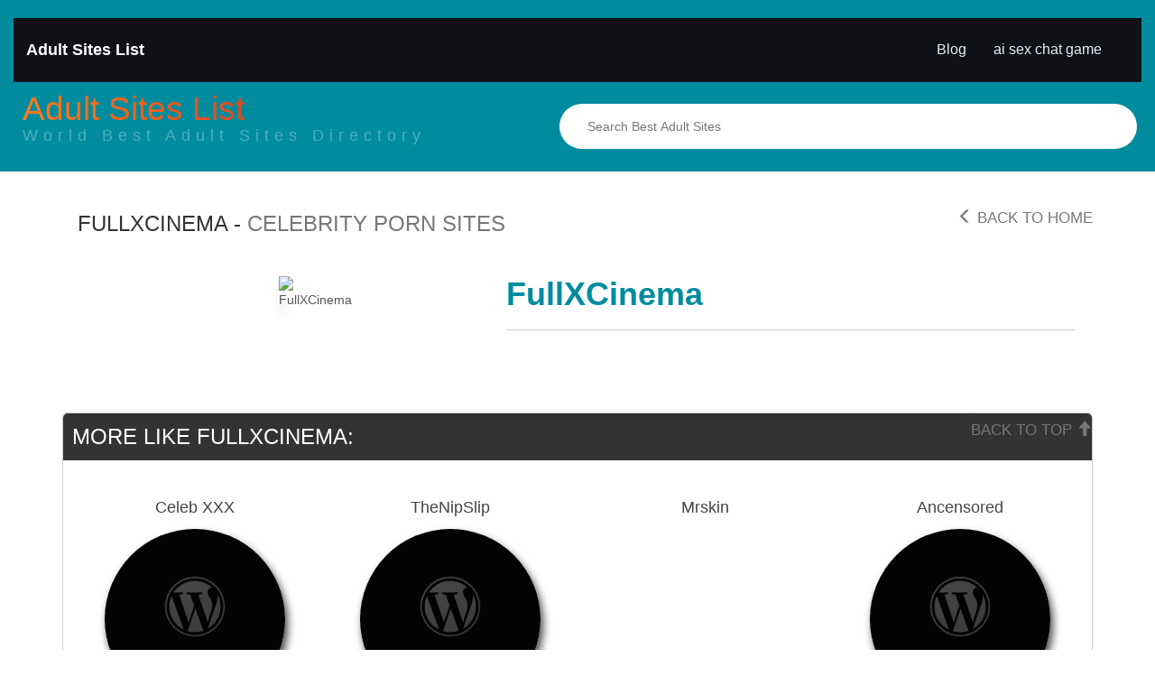

--- FILE ---
content_type: text/css
request_url: https://adultxsearch.info/wp-content/themes/maddos/css/style.css?ver=2.6.1
body_size: 8759
content:

body {
	background-color: #ebebeb;
	background-image: url('../images/retina_dust.png');
	color: #555;
	font-size: 14px;
}

a {
	color: #444;
}

a:hover {
	color: #17b;
}

a:visited {
	color: #888;
}


/* HEADER -------------------------------------------------------------------------------- */

.maddos-infobar {
	background: none repeat scroll 0px 0px #000;
	color: #fff;
	font-size: 18px;
	margin-bottom: 20px;
	text-align: center;
	width: 100%;
	border-bottom: 5px solid #000000;
	overflow: hidden;
	border-bottom: 3px solid #aa0000;
}

.maddos-header {
	/*box-shadow: 3px 6px 10px 0px #999;*/
	box-shadow: none !important;
}

.maddos-header-container {
	background: #008c9f;
    padding-bottom: 20px;
    padding-top: 20px;
}

.maddos-header-image {
	padding: 0;
	overflow: hidden;
}

.maddos-header-image img {
	margin: 0 auto;
	background-size: cover;
	vertical-align: middle;
	display: block;
}

.maddos-header-content {
	padding: 10px;
	/*background-color: white;*/
}

.maddos-header-overlay {
	position: absolute;
	top: 10px;
	left: 10px;
	overflow: hidden;
	padding: 0 15px;
}

#maddos-site-title,
#maddos-site-title a {
	margin: 0;
	/*font-family: arial;*/
	font-size: 37px;
	/*color: black;*/
	color: #fff !important;
	line-height: 1.1;
	text-transform: none !important;
}

#maddos-site-title a:hover {
	text-decoration: none;
}

#maddos-site-desc {
	margin: 0;
	font-size: 18px;
	/*color: black;*/
	color: #fff !important;
	line-height: 1.1;
	letter-spacing: 6px;
    opacity: 0.3;
}

.maddos-headline {
	padding: 10px 0;
	background: none repeat scroll 0% 0% #000000;
	color: #fff;
	text-align: center;
	border-bottom: 3px solid #aa0000;
}


/* MAIN CONTENT ------------------------------------------------------------------------------ */

.maddos-title-icon {
	display: inline-block;
	position: relative;
	background-size: 100%;
	overflow: hidden;
	font-size: 24px;
}

.maddos-title-icon img {
	margin-top: 8px;
}

.maddos-category-icon {
	display: inline-block;
	position: relative;
	background-size: 100%;
	overflow: hidden;
	font-size: 24px;
	padding-right: 5px;
	overflow: visible;
}

.maddos-category-container {
	box-shadow: 3px 6px 10px 0px #999;
	margin: 20px 0;
	border: 1px solid #ccc;
	box-shadow: none !important;
	border-radius: 6px;
}

.maddos-category-header,
.maddos-link-header,
.maddos-link-header,
.maddos-link-header a {
	background-color: #000000;
	/*font-family: arial;*/
	color: #fff;
	text-align: center;
	line-height: 1.0;
	padding: 8px 0;
	border-radius: 5px 5px 0 0;
}

.maddos-category-header .nocenter,
.maddos-link-container .nocenter,
.nocenter {
	text-align: left !important;
}

.maddos-category-header-title {
	display: inline-block;
	color: #fff;
	overflow: hidden;
	margin: 0;
	position: relative;
	font-size: 18px !important;
    margin-top: 8px;
}

.maddos-category-header-title a {
	color: inherit;
	text-decoration: none;
	position: relative;
}

.maddos-category-wrapper {
	/*background: none repeat scroll 0% 0% #fff;*/
	color: #9f9f9f;
	overflow-y: auto;
	position: relative;
}

.maddos-category-wrapper ol {
	list-style: decimal outside none;
	padding-top: 10px;
}

.maddos-category-wrapper ol li {
	margin: 2px 10px 2px -10px;
	position: relative;
	display: none;
}

.maddos-category-wrapper ol li:nth-child(1),
.maddos-category-wrapper ol li:nth-child(2),
.maddos-category-wrapper ol li:nth-child(3),
.maddos-category-wrapper ol li:nth-child(4),
.maddos-category-wrapper ol li:nth-child(5),
.maddos-category-wrapper ol li:nth-child(6),
.maddos-category-wrapper ol li:nth-child(7),
.maddos-category-wrapper ol li:nth-child(8){
	display: list-item;
}

.maddos-category-wrapper ol li .maddos-icon {
	width: 16px;
	height: 16px;
	display: inline-block;
}

.maddos-taxonomy-description {
	padding: 10px 10px 0 10px;
	border-bottom: 1px solid #ccc;
	color: #9f9f9f;
}

.maddos-review {
	display: none;
	position: absolute;
	right: 4px;
	top: 0px;
}

.maddos-site-review-icon {
	display: none;
	width: 16px;
	height: 16px;
	display: inline-block;
	position: relative;
	background-size: 100%;
	overflow: hidden;
	background-image: url([data-uri] );
}

.maddos-mobile-friendly-icon {
	width: 16px;
	height: 16px;
	display: inline-block;
	position: relative;
	background-size: 100%;
	overflow: hidden;
	background-image: url([data-uri] );
}

.maddos-new-icon {
	width: 16px;
	height: 16px;
	display: inline-block;
	position: relative;
	background-size: 100%;
	overflow: hidden;
	background-image: url("[data-uri]");
}

.maddos-sticky-icon {
	width: 16px;
	height: 16px;
	display: inline-block;
	position: relative;
	background-size: 100%;
	overflow: hidden;
	background-image: url("[data-uri]");
}

.maddos-archive,
.maddos-search-results {
	display: inline-block;
	padding: 0 0 0 10px;
	margin: 0;
	position: relative;
	color: #777;
}

.maddos-archive {
	padding: 0;
	margin: 5px 0 5px 10px;
}

.maddos-link-container {
	background: none repeat scroll 0% 0% #ffffff;
	box-shadow: 3px 6px 10px 0px #999;
	padding: 0px;
	margin: 20px 0;
	box-shadow: none !important;
    border: 1px solid #ccc;
    border-radius: 5px;
}

.maddos-link-container-inner {
	padding: 0;
	margin: 20px 0;
	/*background: none repeat scroll 0% 0% #ffffff;
	box-shadow: 3px 6px 10px 0px #999;
	padding: 0px;
	margin: 20px 0;
	box-shadow: none !important;
    border: 1px solid #ccc;
    border-radius: 5px;*/
}

.maddos-link-header {
	position: relative;
	overflow: hidden;
	border-bottom: 3px solid #aa0000;
}

.maddos-post-header {
	display: inline-block;
	font-size: 24px;
	position: relative;
	text-transform: uppercase;
	margin: 5px 0 5px 10px;
}

.maddos-grid-container {
	background: none repeat scroll 0% 0% #ffffff;
	box-shadow: 3px 6px 10px 0px #999;
	padding: 0px;
	margin: 0;
	box-shadow: none !important;
    border: 1px solid #ccc;
    border-radius: 5px;
}

.maddos-grid-container p {
	font-size: 13px;
	padding: 10px;
	overflow: hidden;
	text-align: justify;
	line-height: 1.0;
	height: 160px;
}

.maddos-grid-thumbnail {
	width: 100%;
	margin: 0 !important;
	height: auto;
}

.maddos-post-grid-entry {
	margin-bottom: 20px;
}

.maddos-post-grid-entry .maddos-grid-container {
	height: 202px;
	overflow: hidden;
}

.maddos-post-grid-entry .maddos-grid-container .maddos-grid-thumbnail {
	border-radius: 4px;
}

.maddos-post-grid-header {
	text-align: center;
}

.maddos-post-grid-header h2 a {
	font-size: 16px;
	margin: 0;
	white-space: nowrap;
}

.maddos-link-header-back {
	font-size: 17px;
	padding: 0 0 0 0;
	float: right;
	text-transform: uppercase;
}

.maddos-link-header-back,
.maddos-link-header-back a {
	color: #777;
	text-decoration: none;
	text-align: center;
}

.maddos-link-header-back a:hover {
	text-decoration: underline;
}

.maddos-link-content {
	padding: 20px;
}

.maddos-link-content h2 {
	margin-top: 0;
}

li img.maddos-image-hover {
	display: none;
	border: 1px solid #000000;
}

.maddos-page-content {
	color: #000;
	padding: 10px 10px 20px 10px;
	background: none repeat scroll 0% 0% #ffffff;
	box-shadow: 3px 6px 10px 0px #999;
}

.maddos-page-content p {
	margin-bottom: 10px;
}

.maddos-page-content h2 {
	top: 0;
	left: 0;
	margin: 0;
	padding: 0;
	position: relative;
	margin-bottom: 10px;
}

.maddos-single-left {
	padding-left: 10px;
	padding-right: 10px;
}

.maddos-link-thumbnail {
	text-align: center;
	margin-bottom: 10px;
}

.maddos-single-left .maddos-link-thumbnail img {
	margin: 0 auto;
	box-shadow: 3px 6px 10px 0px #999;
}

.maddos-single-left .maddos-post-linktext {
	width: 100%;
	color: #fff;
	font-size: 28px;
	display: block;
	text-transform: capitalize;
	background-color: #000;
	padding: 14px 0;
	border-radius: 5px;
	margin-top: 10px;
	border: 5px solid #000;
}

.maddos-single-left .maddos-post-linktext a {
	color: #fff;
}

.maddos-single-left .maddos-post-linktext:hover {
	color: #000;
	background: #fff;
}

.maddos-post-title,
.maddos-post-title a {
	font-size: 36px;
	font-weight: bold;
	/*color: #000000;*/
	color: #008c9f !important;
	position: relative;
	margin: 0;
	overflow: hidden;
}

.maddos-link-container-inner .maddos-post-title {
	border-bottom: 1px solid #ccc;
	padding-bottom: 20px;
}

.maddos-url-links-row:first-child {
	margin-top: 15px;
}

.maddos-url-link-image img {
	max-width: 200px;
	max-height: 200px;
	margin: 10px auto;
	box-shadow: 3px 6px 10px 0px #999;
}

.maddos-search {
	position: absolute;
	bottom: 5px;
	right: 20px;
	width: 50%;
}

.maddos-search input[type="text"] {
	/*background: url("../images/search.png") no-repeat scroll 4px 4px #ffffff;
	border-radius: 2px;
	border: 1px solid #a0a0a0;
	color: #7d7d7d;
	font-size: 11px;
	padding: 4px 8px 4px 25px;*/
	padding: 0 85px 0 30px;
    height: 50px;
    border-radius: 50px;
    border: 1px solid transparent;
    width: 100%;
}

.maddos-breadcrumbs,
.maddos-archive-block {
	padding: 20px 0;
}

.maddos-archive-block {
	margin-top: 20px;
}

.maddos-breadcrumbs .maddos-post-header {
	color: #333 !important;
}

.maddos-breadcrumbs .maddos-post-header a{
	color: #777 !important;
}

.maddos-url-links-wrapper .maddos-url-link-container {
	text-align: center;
	display: inline-block;
	margin: 20px 0;
}

.maddos-url-links-wrapper .row {
	text-align: center;
}

.maddos-no-margins {
	margin: 0;
}

.maddos-comments-container {
	padding: 0px 20px;
}

.maddos-comments {
	border-top: 1px solid #2d2d2d;
	border-bottom: 1px solid #2d2d2d;
	padding: 0 20px;
}

.maddos-commentlist {}

.maddos-comment-form-comment #comment,
.maddos-comment-form-author #author,
.maddos-comment-form-email #email,
.maddos-comment-form-url #url {
	max-width: 100%;
}

.maddos-commentlist li {
	border-top: 1px dotted #a0a0a0;
}

.maddos-leave-comment {
	margin: 10px 0;
}

.maddos-menu {
	margin: 0;
	background: transparent !important;
}

footer .maddos-menu {
	display: none;
}

.maddos-content,
.maddos-content-scroll {
	/*margin: 20px 0;*/
	text-align: justify;
}

.maddos-tags .btn-default {
	border-color: #000000;
}

.maddos-tags .btn-default:hover {
	background-color: #000000;
	color: white;
}

.maddos-legend {
	margin: 20px 0 10px 0;
	font-size: 0.9em;
}

.maddos-hidden {
	display: none;
}

.maddos-more-link {
	display: flex;
	justify-content: flex-end;
	padding: 5px;
	border-top: 1px solid #ccc;
}

.maddos-more-link a {
	position: relative;
	padding: 0 10px 0 0;
	display: inline-block;
}

.maddos-more-link a::after {
	content: "";
	position: absolute;
	right: -5px;
	top: 50%;
	border: 5px solid transparent;
	border-left: 5px solid #ccc;
	transform: translateY(-50%);
}

.maddos-arrow {
	display: inline-block;
	padding: 3px;
}

.maddos-arrow-up {
	margin-top: 3px;
	border: solid #9f9;
	border-width: 0 3px 3px 0;
	transform: rotate(-135deg);
	-webkit-transform: rotate(-135deg);
}

.maddos-arrow-down {
	margin-bottom: 3px;
	border: solid #f99;
	border-width: 0 3px 3px 0;
	transform: rotate(45deg);
	-webkit-transform: rotate(45deg);
}


/* OPEN CLOSE ---------------------------------------------------------------------------------- */


/* Modified from https://codepen.io/murphyrandle/pen/wvCgI/ */

.maddos-open-close-button {
	float: right;
	width: 26px;
	height: 26px;
	font-size: 12px;
	border-radius: 50%;
	position: relative;
	-moz-transition: 0.5s;
	-o-transition: 0.5s;
	-webkit-transition: 0.5s;
	transition: 0.5s;
	-moz-transform: translateZ(0);
	-webkit-transform: translateZ(0);
	transform: translateZ(0);
}

.maddos-open-close-button:hover {
	cursor: pointer;
}

.maddos-open-close-button:before {
	content: "";
	display: block;
	position: absolute;
	background-color: #fff;
	width: 40%;
	height: 6%;
	left: 30%;
	top: 47%;
}

.maddos-open-close-button:after {
	content: "";
	display: block;
	position: absolute;
	background-color: #fff;
	width: 6%;
	height: 40%;
	left: 47%;
	top: 30%;
}

.maddos-open-close-button.open {
	-moz-transform: rotate(225deg);
	-ms-transform: rotate(225deg);
	-webkit-transform: rotate(225deg);
	transform: rotate(225deg);
}

.maddos-open-close-button.open:after {
	background-color: #fff;
}

.maddos-open-close-button.open:before{
	background-color: #fff;
}


/* NAVIGATION---------------------------------------------------------------------------------- */

.maddos-nav {
	overflow: hidden;
	padding: 5px 5px 5px 10px;
	font-weight: normal;
	background-color: transparent !important;
	color: #777;
	font-size: 17px;
}

.maddos-nav a,
.maddos-nav a:link,
.maddos-nav a:active,
.maddos-nav a:visited,
.maddos-nav a:hover {
	color: #777;
}

.maddos-nav-prev {
	display: block;
	float: left;
}

.maddos-nav-next {
	display: block;
	float: right;
}


/* BOOTSTRAP MENUS ------------------------------------------------------------------------------- */

.nav,
.nav>li>a,
.nav>li>a:hover,
.nav>li>a:focus,
.nav>.active>a,
.nav>.active>a:hover,
.nav>.active>a:focus,
.nav>.open>a,
.nav>.open>a:hover,
.nav>.open>a:focus,
.dropdown-menu,
.dropdown-menu>li>a,
.dropdown-menu>li>a:hover,
.dropdown-menu>li>a:focus,
.dropdown-menu>.active>a,
.dropdown-menu>.active>a:hover,
.dropdown-menu>.active>a:focus {
	background-color: #000000;
	color: #fff;
	border: 0;
	font-size: 18px;
}

.nav>li>a:hover,
.nav>li>a:focus,
.dropdown-menu>li>a:hover,
.dropdown-menu>.active a:hover {
	outline: 0;
}

.icon-bar {
	background-color: #fff;
}


/* FOOTER --------------------------------------------------------------------------------------- */
.maddos-footer {
	box-shadow: none !important;
}

#maddos-footer-area {
	text-align: center;
}

#maddos-footer-area .maddos-widget {
	margin: 1px 0 0 0;
}

footer {
/* 	margin: 10px 0; */
}

.maddos-copyright {
	background: none repeat scroll 0px 0px #000;
	color: #888;
	font-size: 16px;
	padding: 5px 0px;
	text-align: center;
	width: 100%;
	border-top: 3px solid #aa0000;
}


/* WP-POSTVIEWS --------------------------------------------------------------------------------- */

.maddos-the-views {
	line-height: 16px;
}


/* MADDOS WIDGETS --------------------------------------------------------------------- */

#maddos-header-area {
	text-align: center;
}

#maddos-header-area .maddos-widget {
	margin: 1px 0 0 0;
}

.maddos-widget {
	overflow: hidden;
	margin: 20px 0 0 0;
	background-color: #efefef;
	/*box-shadow: 3px 6px 10px 0px #999;*/
	box-shadow: none !important;
}

.maddos-widget-title {
	background: none repeat scroll 0% 0% #000;
	/*font-family: arial;*/
	font-size: 18px;
	color: #fff;
	position: relative;
	text-align: center;
	border-bottom: 3px solid #aa0000;
	margin-top: 0;
	padding: 8px 0;
	min-height: 45px;
}

.maddos-widget-title a {
	color: inherit;
	text-decoration: none;
	position: relative;
}

.maddos-see-all a {
	display: inline-block;
    background: #ebe8e8;
    width: 96%;
    margin: 2% 2%;
    border-radius: 5px;
    padding: 5px;
    text-align: center;
    text-transform: uppercase;
    color: #999;
}


/* WORDPRESS ELEMENTS -------------------------------------------------------------------------- */

.textwidget,
.tagcloud {
	padding: 10px;
}

.widget_archive select,
.widget_categories select,
.widget_search input {
	margin: 0 10px 10px 10px;
}

.widget_search input {
	width: 90%;
}

.wp-caption-text {
	font-family: Verdana, Geneva, sans-serif;
	text-align: left;
	margin: 6px 0 26px 0;
	font-size: 11px;
	font-style: italic;
	font-weight: normal;
	line-height: 17px;
	color: #444;
}

.wp-caption {
	text-align: center;
	max-width: 100% !important;
}

.screen-reader-text {
	clip: rect(1px, 1px, 1px, 1px);
	height: 1px;
	overflow: hidden;
	position: absolute !important;
	width: 1px;
}

.bypostauthor {
	line-height: 1;
}

.size-auto,
.size-full,
.size-large,
.size-medium,
.size-thumbnail {
	max-width: 100%;
	height: auto;
}

.aligncenter {
	display: block;
	margin: 20px auto;
	margin: 1.25rem auto;
}

.alignleft {
	display: inline;
	float: left;
	margin: 5px 20px 20px 0;
	margin: 0.3125rem 1.25rem 1.25rem 0;
}

.alignright {
	display: inline;
	float: right;
	margin: 5px 0 20px 20px;
	margin: 0.3125rem 0 1.25rem 1.25rem;
}

.gallery-caption {
	font-size: 16px;
	line-height: 24px;
}

#wp-calendar {
	margin: 0 auto;
}

#wp-calendar caption {
	text-align: right;
	color: #333;
	font-size: 12px;
	margin-top: 10px;
	margin-bottom: 15px;
}

#wp-calendar thead {
	font-size: 10px;
}

#wp-calendar thead th {
	padding-bottom: 10px;
	text-align: center;
}

#wp-calendar tbody {
	color: #aaa;
}

#wp-calendar tbody td {
	background: #f5f5f5;
	border: 1px solid #fff;
	text-align: center;
	padding: 8px;
}

#wp-calendar tbody td:hover {
	background: #fff;
}

#wp-calendar tbody .pad {
	background: none;
}

#wp-calendar tfoot #next {
	font-size: 10px;
	text-transform: uppercase;
	text-align: right;
}

#wp-calendar tfoot #prev {
	font-size: 10px;
	text-transform: uppercase;
	padding-top: 10px;
}


/* WORDPRESS GALLERY STYLING --------------------------------------------------------------------- */

.gallery:after {
	content: "";
	display: table;
	clear: both;
}

img.aligncenter,
div.aligncenter,
figure.aligncenter,
img.wp-post-image {
	display: block;
	margin: 1em auto;
}

img.alignright,
div.alignright,
figure.alignright {
	float: right;
	margin: 1em 0 1em 2em;
}

img.alignleft,
div.alignleft,
figure.alignleft,
img.wp-post-image.attachment-thumb {
	float: left;
	margin: 1em 1em 2em 0;
}

figure {
	max-width: 100%;
	height: auto;
	margin: 1em 0;
}

p img.alignright,
p img.alignleft {
	margin-top: 0;
}

.gallery figure img {
	max-width: 100%;
	height: auto;
	margin: 0 auto;
	display: block;
}

.gallery figure {
	float: left;
	margin: 0 2% 1em 0;
}

.gallery.gallery-columns-1 figure {
	width: 100%;
	margin: 0 0 1em 0;
	float: none;
}

.gallery.gallery-columns-3 figure {
	width: 32%;
}

.gallery.gallery-columns-3 figure:nth-of-type(3n+3) {
	margin-right: 0;
}

.gallery.gallery-columns-3 figure:nth-of-type(3n+4) {
	clear: left;
}

.gallery.gallery-columns-2 figure {
	width: 49%;
}

.gallery.gallery-columns-2 figure:nth-of-type(even) {
	margin-right: 0;
}

.gallery.gallery-columns-2 figure:nth-of-type(odd) {
	clear: left;
}

.gallery.gallery-columns-4 figure {
	width: 23.25%;
}

.gallery.gallery-columns-4 figure:nth-of-type(4n+4) {
	margin-right: 0;
}

.gallery.gallery-columns-4 figure:nth-of-type(4n+5) {
	clear: left;
}

.gallery.gallery-columns-5 figure {
	width: 18%;
}

.gallery.gallery-columns-5 figure:nth-of-type(5n+5) {
	margin-right: 0;
}

.gallery.gallery-columns-5 figure:nth-of-type(5n+6) {
	clear: left;
}

.gallery.gallery-columns-6 figure {
	width: 14.2%;
}

.gallery.gallery-columns-6 figure:nth-of-type(6n+6) {
	margin-right: 0;
}

.gallery.gallery-columns-6 figure:nth-of-type(6n+7) {
	clear: left;
}

.gallery.gallery-columns-7 figure {
	width: 12%;
}

.gallery.gallery-columns-7 figure:nth-of-type(7n+7) {
	margin-right: 0;
}

.gallery.gallery-columns-7 figure:nth-of-type(7n+8) {
	clear: left;
}

.gallery.gallery-columns-8 figure {
	width: 10.2%;
}

.gallery.gallery-columns-8 figure:nth-of-type(8n+8) {
	margin-right: 0;
}

.gallery.gallery-columns-8 figure:nth-of-type(8n+9) {
	clear: left;
}

.gallery.gallery-columns-9 figure {
	width: 8.85%;
}

.gallery.gallery-columns-9 figure:nth-of-type(9n+9) {
	margin-right: 0;
}

.gallery.gallery-columns-9 figure:nth-of-type(9n+10) {
	clear: left;
}

/* Block Header Styling --------------------------------------------------------------------- */
#porn-tube {
	background: #fd404a;
}

#cheap-flights-sites, #top-travel-blogs, #helpful-travel-sites {
	background: #ff9969;
}

#car-rental-near-me, #last-minute-travel-deals {
	background: #dfc48b;
}

#vacation-packages {
	background: #3a8a42;
}

#best-camping-sites {
	background: #ffa200;
}

#trip-planner-sites {
	background: #57c0b1;
}

#best-camping-sites, #travel-guides {
	background: #fd404a;
}

#holidays-packages {
      background: #ffa200;
}

@media (max-width:767px) {
	img.alignright,
	div.alignright,
	figure.alignright,
	img.alignleft,
	div.alignleft,
	figure.alignleft,
	img.wp-post-image.attachment-thumb {
		display: block;
		margin: 1em auto;
		float: none;
	}
	.gallery.gallery-columns-4 figure,
	.gallery.gallery-columns-5 figure,
	.gallery.gallery-columns-6 figure,
	.gallery.gallery-columns-7 figure,
	.gallery.gallery-columns-8 figure,
	.gallery.gallery-columns-9 figure {
		width: 100%;
		margin: 0 0 1em 0;
		float: none;
	}
}

/* === Stretch + compact layout === */
:root{
  --wrap: 1320px;         /* wider page width */
  --gutter: 14px;         /* tighter gutters */
  --card-pad: 16px;       /* tighter cards */
}

.container, .wrap, .site-container, .maddos-wrap{
  max-width: var(--wrap);
  margin: 0 auto;
  padding: 0 var(--gutter);
}

.card, .post-box, .widget, .entry-content, .site-content .hentry{
  padding: var(--card-pad);
}

@media (max-width: 1024px){
  :root{ --wrap: 100%; }
}

/* === Gradient Headings === */
.grad-heading{
  background: linear-gradient(90deg, #ff7a18 0%, #af002d 50%, #319197 100%);
  -webkit-background-clip: text;
  background-clip: text;
  color: transparent;
}
.grad-heading a{ color: inherit; -webkit-text-fill-color: transparent; text-decoration: none; }

/* === Header / menu === */
.site-header{
  position: sticky; top: 0; z-index: 999;
  background: #0f1117;
  border-bottom: 1px solid rgba(255,255,255,.08);
}
.nav-wrap{
  max-width: var(--wrap);
  margin: 0 auto;
  padding: 10px var(--gutter);
  display: flex; align-items: center; gap: 12px;
}
.brand{ color:#fff; font-weight:700; font-size:18px; text-decoration:none; }

/* Primary nav container (keeps Bootstrap walker but modern look) */
.primary-nav{ margin-left:auto; display:flex; align-items:center; gap:12px; }

/* OVERRIDE Bootstrap’s black nav just inside the new header */
.primary-nav .nav,
.primary-nav .nav>li>a,
.primary-nav .nav>li>a:hover,
.primary-nav .nav>li>a:focus,
.primary-nav .nav>.active>a,
.primary-nav .nav>.active>a:hover,
.primary-nav .nav>.active>a:focus,
.primary-nav .nav>.open>a,
.primary-nav .nav>.open>a:hover,
.primary-nav .nav>.open>a:focus,
.primary-nav .dropdown-menu,
.primary-nav .dropdown-menu>li>a,
.primary-nav .dropdown-menu>li>a:hover,
.primary-nav .dropdown-menu>li>a:focus,
.primary-nav .dropdown-menu>.active>a,
.primary-nav .dropdown-menu>.active>a:hover,
.primary-nav .dropdown-menu>.active>a:focus{
  background-color: transparent !important;
  color: #e8edf4 !important;
  border: 0 !important;
  font-size: 16px;
}

.primary-nav .menu{ list-style:none; display:flex; gap:16px; margin:0; padding:0; }
.primary-nav .menu a{ color:#e8edf4; text-decoration:none; padding:10px 12px; border-radius:8px; }
.primary-nav .menu a:hover{ background: rgba(255,255,255,.06); }

/* mobile */
.nav-toggle{ display:none; color:#fff; background:transparent; border:1px solid rgba(255,255,255,.2); padding:6px 10px; border-radius:8px; }
@media (max-width:900px){
  .nav-toggle{ display:block; }
  .primary-nav{ display:none; position:absolute; right:10px; top:58px; background:#0f1117; border:1px solid rgba(255,255,255,.1); border-radius:10px; padding:8px; }
  .primary-nav.open{ display:block; }
  .primary-nav .menu{ flex-direction:column; }
}

/* WhatsApp button in header */
.wa-button{
  background:#25D366; color:#0a0a0a; font-weight:700;
  padding:8px 12px; border-radius:999px; text-decoration:none; display:inline-flex; align-items:center; gap:8px;
}
.wa-button:hover{ opacity:.9; }

/* Floating WhatsApp chip (top-right) */
.wa-float{
  position: fixed; right: 16px; top: 12px;
  display:flex; align-items:center; gap:8px;
  background:#25D366; color:#0a0a0a;
  padding:8px 12px; border-radius:999px;
  box-shadow:0 6px 18px rgba(0,0,0,.25);
  text-decoration:none; font-weight:700; z-index:1000;
}
@media (max-width:900px){
  .wa-float{ top: 10px; right: 10px; padding:8px 10px; }
}

/* === Hero === */
.site-hero{
  background-image: var(--hero);
  background-size: cover; background-position: center;
  min-height: 56vh; display:grid; place-items:center;
  color:#fff; text-align:center; position:relative; isolation:isolate;
}
.site-hero::after{
  content:""; position:absolute; inset:0;
  background: linear-gradient(to bottom, rgba(0,0,0,.35), rgba(0,0,0,.55));
  z-index:0;
}
.hero-inner{ position:relative; z-index:1; padding: 36px; }
.hero-inner p{ opacity:.95; font-size:18px; }

/* === Lock scroll on single posts === */
/* If you truly want zero page scroll on single posts, keep this.
   Otherwise, comment these out. */
.single-post, .single .site{ height:100vh; overflow:hidden; }
.single-post .site-content{ height:100vh; overflow:hidden; }

/* Contact page */
.notice{ padding:12px 14px; border-radius:10px; margin:10px 0; }
.notice.success{ background:#103a1a; color:#d9ffe1; border:1px solid #1f7a38; }
.notice.error{ background:#3a1010; color:#ffd9d9; border:1px solid #7a1f1f; }

.contact-form{ display:grid; gap:12px; max-width:720px; }
.contact-form label{ display:grid; gap:6px; color:#e8edf4; }
.contact-form input, .contact-form textarea{
  background:#121521; color:#e8edf4; border:1px solid #2a2f3d; border-radius:10px; padding:10px 12px;
}
.contact-form button{
  background:#e0b068; color:#0b0d14; font-weight:700; border:0; border-radius:10px; padding:12px 16px; cursor:pointer;
}
.contact-form button:hover{ filter:brightness(.95); }

/* === Stretch + compact for Category/Archive pages === */

/* widen just a bit more on listing pages */
body.category :root,
body.archive  :root{
  --wrap: 1360px;         /* was 1320px */
  --gutter: 12px;         /* a hair tighter */
  --card-pad: 14px;
}

/* make the main inner container respect our wrap */
body.category .container,
body.archive  .container{
  max-width: var(--wrap);
  padding-left: var(--gutter);
  padding-right: var(--gutter);
}

/* tighten cards/boxes used on category listings */
body.category .maddos-category-container,
body.category .maddos-link-container,
body.category .maddos-grid-container,
body.archive  .maddos-category-container,
body.archive  .maddos-link-container,
body.archive  .maddos-grid-container{
  margin: 12px 0;
  padding: var(--card-pad);
  border-radius: 8px;
}

/* trim header bars inside category blocks */
body.category .maddos-category-header,
body.category .maddos-link-header,
body.archive  .maddos-category-header,
body.archive  .maddos-link-header{
  padding: 8px 10px;
  line-height: 1.1;
}

/* make grid entries breathe but stay compact */
body.category .maddos-post-grid-entry,
body.archive  .maddos-post-grid-entry{
  margin-bottom: 14px;
}

/* allow a bit more text before cut-off, but keep things tidy */
body.category .maddos-grid-container p,
body.archive  .maddos-grid-container p{
  font-size: 14px;
  line-height: 1.25;
  padding: 8px 10px;
  height: 140px;           /* was 160px; compact but readable */
  overflow: hidden;
}

/* prevent tiny gutters from collapsing on small screens */
@media (max-width: 900px){
  body.category :root,
  body.archive  :root{
    --wrap: 100%;
    --gutter: 14px;
    --card-pad: 12px;
  }
  body.category .maddos-grid-container p,
  body.archive  .maddos-grid-container p{
    height: auto;          /* let text flow on mobile */
  }
}
